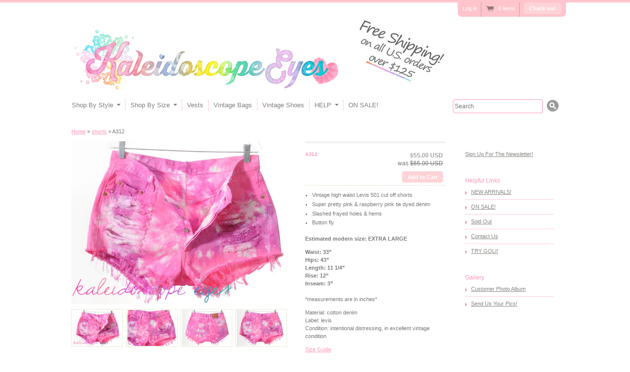

--- FILE ---
content_type: text/html; charset=utf-8
request_url: https://shopkaleidoscopeeyes.com/products/a312
body_size: 15477
content:
<!doctype html>
<!--[if lt IE 7 ]> <html lang="en" class="no-js ie6"> <![endif]-->
<!--[if IE 7 ]>    <html lang="en" class="no-js ie7"> <![endif]-->
<!--[if IE 8 ]>    <html lang="en" class="no-js ie8"> <![endif]-->
<!--[if (gt IE 9)|!(IE)]><!--> <html lang="en" class="no-js"> <!--<![endif]-->

<head>

<meta name="p:domain_verify" content="6d68d968bb9f59733ca5af2add9f1d11"/>

<link rel="image_src" href="//cdn.shopify.com/s/files/1/0154/6907/files/00109445.jpg?1197" /> 

<link rel="shortcut icon" href="//shopkaleidoscopeeyes.com/cdn/shop/t/1/assets/favicon_14.ico?v=1360043921">


<div id="fb-root"></div>
<script>(function(d, s, id) {
  var js, fjs = d.getElementsByTagName(s)[0];
  if (d.getElementById(id)) return;
  js = d.createElement(s); js.id = id;
  js.src = "//connect.facebook.net/en_US/all.js#xfbml=1";
  fjs.parentNode.insertBefore(js, fjs);
}(document, 'script', 'facebook-jssdk'));</script>


  <meta charset="UTF-8">
  <meta http-equiv="X-UA-Compatible" content="IE=edge,chrome=1">
  <link rel="canonical" href="https://shopkaleidoscopeeyes.com/products/a312" /> 

  
  
  <meta name="description" content="  Vintage high waist Levis501 cut off shorts  Super pretty pink &amp;amp; raspberry pink tie dyed denim  Slashed frayed holes &amp;amp; hems  Button flyEstimate..." />
  

   
  <meta property="og:site_name" content="Kaleidoscope Eyes" />
  
    <meta property="og:image" content="//shopkaleidoscopeeyes.com/cdn/shop/products/31999_copy_compact.jpg?v=1345688095" />
    

  
   <title>A312 | Kaleidoscope Eyes</title>
  

  <script>window.performance && window.performance.mark && window.performance.mark('shopify.content_for_header.start');</script><meta id="shopify-digital-wallet" name="shopify-digital-wallet" content="/1546907/digital_wallets/dialog">
<meta name="shopify-checkout-api-token" content="a3e539a7cc22b23121b22d233778bfc6">
<meta id="in-context-paypal-metadata" data-shop-id="1546907" data-venmo-supported="false" data-environment="production" data-locale="en_US" data-paypal-v4="true" data-currency="USD">
<link rel="alternate" type="application/json+oembed" href="https://shopkaleidoscopeeyes.com/products/a312.oembed">
<script async="async" src="/checkouts/internal/preloads.js?locale=en-US"></script>
<link rel="preconnect" href="https://shop.app" crossorigin="anonymous">
<script async="async" src="https://shop.app/checkouts/internal/preloads.js?locale=en-US&shop_id=1546907" crossorigin="anonymous"></script>
<script id="apple-pay-shop-capabilities" type="application/json">{"shopId":1546907,"countryCode":"US","currencyCode":"USD","merchantCapabilities":["supports3DS"],"merchantId":"gid:\/\/shopify\/Shop\/1546907","merchantName":"Kaleidoscope Eyes","requiredBillingContactFields":["postalAddress","email"],"requiredShippingContactFields":["postalAddress","email"],"shippingType":"shipping","supportedNetworks":["visa","masterCard","amex","discover","elo","jcb"],"total":{"type":"pending","label":"Kaleidoscope Eyes","amount":"1.00"},"shopifyPaymentsEnabled":true,"supportsSubscriptions":true}</script>
<script id="shopify-features" type="application/json">{"accessToken":"a3e539a7cc22b23121b22d233778bfc6","betas":["rich-media-storefront-analytics"],"domain":"shopkaleidoscopeeyes.com","predictiveSearch":true,"shopId":1546907,"locale":"en"}</script>
<script>var Shopify = Shopify || {};
Shopify.shop = "kaleidoscope-eyes.myshopify.com";
Shopify.locale = "en";
Shopify.currency = {"active":"USD","rate":"1.0"};
Shopify.country = "US";
Shopify.theme = {"name":"radiance","id":2974101,"schema_name":null,"schema_version":null,"theme_store_id":null,"role":"main"};
Shopify.theme.handle = "null";
Shopify.theme.style = {"id":null,"handle":null};
Shopify.cdnHost = "shopkaleidoscopeeyes.com/cdn";
Shopify.routes = Shopify.routes || {};
Shopify.routes.root = "/";</script>
<script type="module">!function(o){(o.Shopify=o.Shopify||{}).modules=!0}(window);</script>
<script>!function(o){function n(){var o=[];function n(){o.push(Array.prototype.slice.apply(arguments))}return n.q=o,n}var t=o.Shopify=o.Shopify||{};t.loadFeatures=n(),t.autoloadFeatures=n()}(window);</script>
<script>
  window.ShopifyPay = window.ShopifyPay || {};
  window.ShopifyPay.apiHost = "shop.app\/pay";
  window.ShopifyPay.redirectState = null;
</script>
<script id="shop-js-analytics" type="application/json">{"pageType":"product"}</script>
<script defer="defer" async type="module" src="//shopkaleidoscopeeyes.com/cdn/shopifycloud/shop-js/modules/v2/client.init-shop-cart-sync_C5BV16lS.en.esm.js"></script>
<script defer="defer" async type="module" src="//shopkaleidoscopeeyes.com/cdn/shopifycloud/shop-js/modules/v2/chunk.common_CygWptCX.esm.js"></script>
<script type="module">
  await import("//shopkaleidoscopeeyes.com/cdn/shopifycloud/shop-js/modules/v2/client.init-shop-cart-sync_C5BV16lS.en.esm.js");
await import("//shopkaleidoscopeeyes.com/cdn/shopifycloud/shop-js/modules/v2/chunk.common_CygWptCX.esm.js");

  window.Shopify.SignInWithShop?.initShopCartSync?.({"fedCMEnabled":true,"windoidEnabled":true});

</script>
<script>
  window.Shopify = window.Shopify || {};
  if (!window.Shopify.featureAssets) window.Shopify.featureAssets = {};
  window.Shopify.featureAssets['shop-js'] = {"shop-cart-sync":["modules/v2/client.shop-cart-sync_ZFArdW7E.en.esm.js","modules/v2/chunk.common_CygWptCX.esm.js"],"init-fed-cm":["modules/v2/client.init-fed-cm_CmiC4vf6.en.esm.js","modules/v2/chunk.common_CygWptCX.esm.js"],"shop-button":["modules/v2/client.shop-button_tlx5R9nI.en.esm.js","modules/v2/chunk.common_CygWptCX.esm.js"],"shop-cash-offers":["modules/v2/client.shop-cash-offers_DOA2yAJr.en.esm.js","modules/v2/chunk.common_CygWptCX.esm.js","modules/v2/chunk.modal_D71HUcav.esm.js"],"init-windoid":["modules/v2/client.init-windoid_sURxWdc1.en.esm.js","modules/v2/chunk.common_CygWptCX.esm.js"],"shop-toast-manager":["modules/v2/client.shop-toast-manager_ClPi3nE9.en.esm.js","modules/v2/chunk.common_CygWptCX.esm.js"],"init-shop-email-lookup-coordinator":["modules/v2/client.init-shop-email-lookup-coordinator_B8hsDcYM.en.esm.js","modules/v2/chunk.common_CygWptCX.esm.js"],"init-shop-cart-sync":["modules/v2/client.init-shop-cart-sync_C5BV16lS.en.esm.js","modules/v2/chunk.common_CygWptCX.esm.js"],"avatar":["modules/v2/client.avatar_BTnouDA3.en.esm.js"],"pay-button":["modules/v2/client.pay-button_FdsNuTd3.en.esm.js","modules/v2/chunk.common_CygWptCX.esm.js"],"init-customer-accounts":["modules/v2/client.init-customer-accounts_DxDtT_ad.en.esm.js","modules/v2/client.shop-login-button_C5VAVYt1.en.esm.js","modules/v2/chunk.common_CygWptCX.esm.js","modules/v2/chunk.modal_D71HUcav.esm.js"],"init-shop-for-new-customer-accounts":["modules/v2/client.init-shop-for-new-customer-accounts_ChsxoAhi.en.esm.js","modules/v2/client.shop-login-button_C5VAVYt1.en.esm.js","modules/v2/chunk.common_CygWptCX.esm.js","modules/v2/chunk.modal_D71HUcav.esm.js"],"shop-login-button":["modules/v2/client.shop-login-button_C5VAVYt1.en.esm.js","modules/v2/chunk.common_CygWptCX.esm.js","modules/v2/chunk.modal_D71HUcav.esm.js"],"init-customer-accounts-sign-up":["modules/v2/client.init-customer-accounts-sign-up_CPSyQ0Tj.en.esm.js","modules/v2/client.shop-login-button_C5VAVYt1.en.esm.js","modules/v2/chunk.common_CygWptCX.esm.js","modules/v2/chunk.modal_D71HUcav.esm.js"],"shop-follow-button":["modules/v2/client.shop-follow-button_Cva4Ekp9.en.esm.js","modules/v2/chunk.common_CygWptCX.esm.js","modules/v2/chunk.modal_D71HUcav.esm.js"],"checkout-modal":["modules/v2/client.checkout-modal_BPM8l0SH.en.esm.js","modules/v2/chunk.common_CygWptCX.esm.js","modules/v2/chunk.modal_D71HUcav.esm.js"],"lead-capture":["modules/v2/client.lead-capture_Bi8yE_yS.en.esm.js","modules/v2/chunk.common_CygWptCX.esm.js","modules/v2/chunk.modal_D71HUcav.esm.js"],"shop-login":["modules/v2/client.shop-login_D6lNrXab.en.esm.js","modules/v2/chunk.common_CygWptCX.esm.js","modules/v2/chunk.modal_D71HUcav.esm.js"],"payment-terms":["modules/v2/client.payment-terms_CZxnsJam.en.esm.js","modules/v2/chunk.common_CygWptCX.esm.js","modules/v2/chunk.modal_D71HUcav.esm.js"]};
</script>
<script id="__st">var __st={"a":1546907,"offset":-28800,"reqid":"b5dd09aa-382f-457f-a139-bb843fcdc8e4-1768729219","pageurl":"shopkaleidoscopeeyes.com\/products\/a312","u":"b2dcf58686f8","p":"product","rtyp":"product","rid":101056842};</script>
<script>window.ShopifyPaypalV4VisibilityTracking = true;</script>
<script id="captcha-bootstrap">!function(){'use strict';const t='contact',e='account',n='new_comment',o=[[t,t],['blogs',n],['comments',n],[t,'customer']],c=[[e,'customer_login'],[e,'guest_login'],[e,'recover_customer_password'],[e,'create_customer']],r=t=>t.map((([t,e])=>`form[action*='/${t}']:not([data-nocaptcha='true']) input[name='form_type'][value='${e}']`)).join(','),a=t=>()=>t?[...document.querySelectorAll(t)].map((t=>t.form)):[];function s(){const t=[...o],e=r(t);return a(e)}const i='password',u='form_key',d=['recaptcha-v3-token','g-recaptcha-response','h-captcha-response',i],f=()=>{try{return window.sessionStorage}catch{return}},m='__shopify_v',_=t=>t.elements[u];function p(t,e,n=!1){try{const o=window.sessionStorage,c=JSON.parse(o.getItem(e)),{data:r}=function(t){const{data:e,action:n}=t;return t[m]||n?{data:e,action:n}:{data:t,action:n}}(c);for(const[e,n]of Object.entries(r))t.elements[e]&&(t.elements[e].value=n);n&&o.removeItem(e)}catch(o){console.error('form repopulation failed',{error:o})}}const l='form_type',E='cptcha';function T(t){t.dataset[E]=!0}const w=window,h=w.document,L='Shopify',v='ce_forms',y='captcha';let A=!1;((t,e)=>{const n=(g='f06e6c50-85a8-45c8-87d0-21a2b65856fe',I='https://cdn.shopify.com/shopifycloud/storefront-forms-hcaptcha/ce_storefront_forms_captcha_hcaptcha.v1.5.2.iife.js',D={infoText:'Protected by hCaptcha',privacyText:'Privacy',termsText:'Terms'},(t,e,n)=>{const o=w[L][v],c=o.bindForm;if(c)return c(t,g,e,D).then(n);var r;o.q.push([[t,g,e,D],n]),r=I,A||(h.body.append(Object.assign(h.createElement('script'),{id:'captcha-provider',async:!0,src:r})),A=!0)});var g,I,D;w[L]=w[L]||{},w[L][v]=w[L][v]||{},w[L][v].q=[],w[L][y]=w[L][y]||{},w[L][y].protect=function(t,e){n(t,void 0,e),T(t)},Object.freeze(w[L][y]),function(t,e,n,w,h,L){const[v,y,A,g]=function(t,e,n){const i=e?o:[],u=t?c:[],d=[...i,...u],f=r(d),m=r(i),_=r(d.filter((([t,e])=>n.includes(e))));return[a(f),a(m),a(_),s()]}(w,h,L),I=t=>{const e=t.target;return e instanceof HTMLFormElement?e:e&&e.form},D=t=>v().includes(t);t.addEventListener('submit',(t=>{const e=I(t);if(!e)return;const n=D(e)&&!e.dataset.hcaptchaBound&&!e.dataset.recaptchaBound,o=_(e),c=g().includes(e)&&(!o||!o.value);(n||c)&&t.preventDefault(),c&&!n&&(function(t){try{if(!f())return;!function(t){const e=f();if(!e)return;const n=_(t);if(!n)return;const o=n.value;o&&e.removeItem(o)}(t);const e=Array.from(Array(32),(()=>Math.random().toString(36)[2])).join('');!function(t,e){_(t)||t.append(Object.assign(document.createElement('input'),{type:'hidden',name:u})),t.elements[u].value=e}(t,e),function(t,e){const n=f();if(!n)return;const o=[...t.querySelectorAll(`input[type='${i}']`)].map((({name:t})=>t)),c=[...d,...o],r={};for(const[a,s]of new FormData(t).entries())c.includes(a)||(r[a]=s);n.setItem(e,JSON.stringify({[m]:1,action:t.action,data:r}))}(t,e)}catch(e){console.error('failed to persist form',e)}}(e),e.submit())}));const S=(t,e)=>{t&&!t.dataset[E]&&(n(t,e.some((e=>e===t))),T(t))};for(const o of['focusin','change'])t.addEventListener(o,(t=>{const e=I(t);D(e)&&S(e,y())}));const B=e.get('form_key'),M=e.get(l),P=B&&M;t.addEventListener('DOMContentLoaded',(()=>{const t=y();if(P)for(const e of t)e.elements[l].value===M&&p(e,B);[...new Set([...A(),...v().filter((t=>'true'===t.dataset.shopifyCaptcha))])].forEach((e=>S(e,t)))}))}(h,new URLSearchParams(w.location.search),n,t,e,['guest_login'])})(!0,!0)}();</script>
<script integrity="sha256-4kQ18oKyAcykRKYeNunJcIwy7WH5gtpwJnB7kiuLZ1E=" data-source-attribution="shopify.loadfeatures" defer="defer" src="//shopkaleidoscopeeyes.com/cdn/shopifycloud/storefront/assets/storefront/load_feature-a0a9edcb.js" crossorigin="anonymous"></script>
<script crossorigin="anonymous" defer="defer" src="//shopkaleidoscopeeyes.com/cdn/shopifycloud/storefront/assets/shopify_pay/storefront-65b4c6d7.js?v=20250812"></script>
<script data-source-attribution="shopify.dynamic_checkout.dynamic.init">var Shopify=Shopify||{};Shopify.PaymentButton=Shopify.PaymentButton||{isStorefrontPortableWallets:!0,init:function(){window.Shopify.PaymentButton.init=function(){};var t=document.createElement("script");t.src="https://shopkaleidoscopeeyes.com/cdn/shopifycloud/portable-wallets/latest/portable-wallets.en.js",t.type="module",document.head.appendChild(t)}};
</script>
<script data-source-attribution="shopify.dynamic_checkout.buyer_consent">
  function portableWalletsHideBuyerConsent(e){var t=document.getElementById("shopify-buyer-consent"),n=document.getElementById("shopify-subscription-policy-button");t&&n&&(t.classList.add("hidden"),t.setAttribute("aria-hidden","true"),n.removeEventListener("click",e))}function portableWalletsShowBuyerConsent(e){var t=document.getElementById("shopify-buyer-consent"),n=document.getElementById("shopify-subscription-policy-button");t&&n&&(t.classList.remove("hidden"),t.removeAttribute("aria-hidden"),n.addEventListener("click",e))}window.Shopify?.PaymentButton&&(window.Shopify.PaymentButton.hideBuyerConsent=portableWalletsHideBuyerConsent,window.Shopify.PaymentButton.showBuyerConsent=portableWalletsShowBuyerConsent);
</script>
<script data-source-attribution="shopify.dynamic_checkout.cart.bootstrap">document.addEventListener("DOMContentLoaded",(function(){function t(){return document.querySelector("shopify-accelerated-checkout-cart, shopify-accelerated-checkout")}if(t())Shopify.PaymentButton.init();else{new MutationObserver((function(e,n){t()&&(Shopify.PaymentButton.init(),n.disconnect())})).observe(document.body,{childList:!0,subtree:!0})}}));
</script>
<link id="shopify-accelerated-checkout-styles" rel="stylesheet" media="screen" href="https://shopkaleidoscopeeyes.com/cdn/shopifycloud/portable-wallets/latest/accelerated-checkout-backwards-compat.css" crossorigin="anonymous">
<style id="shopify-accelerated-checkout-cart">
        #shopify-buyer-consent {
  margin-top: 1em;
  display: inline-block;
  width: 100%;
}

#shopify-buyer-consent.hidden {
  display: none;
}

#shopify-subscription-policy-button {
  background: none;
  border: none;
  padding: 0;
  text-decoration: underline;
  font-size: inherit;
  cursor: pointer;
}

#shopify-subscription-policy-button::before {
  box-shadow: none;
}

      </style>

<script>window.performance && window.performance.mark && window.performance.mark('shopify.content_for_header.end');</script>
  
  

  <link href="//shopkaleidoscopeeyes.com/cdn/shop/t/1/assets/style.css?v=62764542802462233221684235302" rel="stylesheet" type="text/css" media="all" />
  <script src="//shopkaleidoscopeeyes.com/cdn/shop/t/1/assets/modernizr.js?v=1334507190" type="text/javascript"></script>
  <script src="//shopkaleidoscopeeyes.com/cdn/shopifycloud/storefront/assets/themes_support/option_selection-b017cd28.js" type="text/javascript"></script>

  

  <script src="//ajax.googleapis.com/ajax/libs/jquery/1/jquery.min.js" type="text/javascript"></script>
 
 
 <script>
jQuery(document).ready(function($) {
    $(".size-all").after($(".size-XXXL")).after($(".size-XXL")).after($(".size-XL")).after($(".size-L")).after($(".size-M")).after($(".size-S")).after($(".size-XS")).after($(".size-XXS")).after($(".size-XXXS"));
});
</script>
 
 <!-- Begin MailChimp Signup Form -->
<link href="//cdn-images.mailchimp.com/embedcode/slim-081711.css" rel="stylesheet" type="text/css">
<style type="text/css">
    #mc_embed_signup{background:#f9f9f9; clear:right; font:11px Helvetica,Arial,sans-serif; }
    /* Add your own MailChimp form style overrides in your site stylesheet or in this style block.
       We recommend moving this block and the preceding CSS link to the HEAD of your HTML file. */
</style>
<link href="https://monorail-edge.shopifysvc.com" rel="dns-prefetch">
<script>(function(){if ("sendBeacon" in navigator && "performance" in window) {try {var session_token_from_headers = performance.getEntriesByType('navigation')[0].serverTiming.find(x => x.name == '_s').description;} catch {var session_token_from_headers = undefined;}var session_cookie_matches = document.cookie.match(/_shopify_s=([^;]*)/);var session_token_from_cookie = session_cookie_matches && session_cookie_matches.length === 2 ? session_cookie_matches[1] : "";var session_token = session_token_from_headers || session_token_from_cookie || "";function handle_abandonment_event(e) {var entries = performance.getEntries().filter(function(entry) {return /monorail-edge.shopifysvc.com/.test(entry.name);});if (!window.abandonment_tracked && entries.length === 0) {window.abandonment_tracked = true;var currentMs = Date.now();var navigation_start = performance.timing.navigationStart;var payload = {shop_id: 1546907,url: window.location.href,navigation_start,duration: currentMs - navigation_start,session_token,page_type: "product"};window.navigator.sendBeacon("https://monorail-edge.shopifysvc.com/v1/produce", JSON.stringify({schema_id: "online_store_buyer_site_abandonment/1.1",payload: payload,metadata: {event_created_at_ms: currentMs,event_sent_at_ms: currentMs}}));}}window.addEventListener('pagehide', handle_abandonment_event);}}());</script>
<script id="web-pixels-manager-setup">(function e(e,d,r,n,o){if(void 0===o&&(o={}),!Boolean(null===(a=null===(i=window.Shopify)||void 0===i?void 0:i.analytics)||void 0===a?void 0:a.replayQueue)){var i,a;window.Shopify=window.Shopify||{};var t=window.Shopify;t.analytics=t.analytics||{};var s=t.analytics;s.replayQueue=[],s.publish=function(e,d,r){return s.replayQueue.push([e,d,r]),!0};try{self.performance.mark("wpm:start")}catch(e){}var l=function(){var e={modern:/Edge?\/(1{2}[4-9]|1[2-9]\d|[2-9]\d{2}|\d{4,})\.\d+(\.\d+|)|Firefox\/(1{2}[4-9]|1[2-9]\d|[2-9]\d{2}|\d{4,})\.\d+(\.\d+|)|Chrom(ium|e)\/(9{2}|\d{3,})\.\d+(\.\d+|)|(Maci|X1{2}).+ Version\/(15\.\d+|(1[6-9]|[2-9]\d|\d{3,})\.\d+)([,.]\d+|)( \(\w+\)|)( Mobile\/\w+|) Safari\/|Chrome.+OPR\/(9{2}|\d{3,})\.\d+\.\d+|(CPU[ +]OS|iPhone[ +]OS|CPU[ +]iPhone|CPU IPhone OS|CPU iPad OS)[ +]+(15[._]\d+|(1[6-9]|[2-9]\d|\d{3,})[._]\d+)([._]\d+|)|Android:?[ /-](13[3-9]|1[4-9]\d|[2-9]\d{2}|\d{4,})(\.\d+|)(\.\d+|)|Android.+Firefox\/(13[5-9]|1[4-9]\d|[2-9]\d{2}|\d{4,})\.\d+(\.\d+|)|Android.+Chrom(ium|e)\/(13[3-9]|1[4-9]\d|[2-9]\d{2}|\d{4,})\.\d+(\.\d+|)|SamsungBrowser\/([2-9]\d|\d{3,})\.\d+/,legacy:/Edge?\/(1[6-9]|[2-9]\d|\d{3,})\.\d+(\.\d+|)|Firefox\/(5[4-9]|[6-9]\d|\d{3,})\.\d+(\.\d+|)|Chrom(ium|e)\/(5[1-9]|[6-9]\d|\d{3,})\.\d+(\.\d+|)([\d.]+$|.*Safari\/(?![\d.]+ Edge\/[\d.]+$))|(Maci|X1{2}).+ Version\/(10\.\d+|(1[1-9]|[2-9]\d|\d{3,})\.\d+)([,.]\d+|)( \(\w+\)|)( Mobile\/\w+|) Safari\/|Chrome.+OPR\/(3[89]|[4-9]\d|\d{3,})\.\d+\.\d+|(CPU[ +]OS|iPhone[ +]OS|CPU[ +]iPhone|CPU IPhone OS|CPU iPad OS)[ +]+(10[._]\d+|(1[1-9]|[2-9]\d|\d{3,})[._]\d+)([._]\d+|)|Android:?[ /-](13[3-9]|1[4-9]\d|[2-9]\d{2}|\d{4,})(\.\d+|)(\.\d+|)|Mobile Safari.+OPR\/([89]\d|\d{3,})\.\d+\.\d+|Android.+Firefox\/(13[5-9]|1[4-9]\d|[2-9]\d{2}|\d{4,})\.\d+(\.\d+|)|Android.+Chrom(ium|e)\/(13[3-9]|1[4-9]\d|[2-9]\d{2}|\d{4,})\.\d+(\.\d+|)|Android.+(UC? ?Browser|UCWEB|U3)[ /]?(15\.([5-9]|\d{2,})|(1[6-9]|[2-9]\d|\d{3,})\.\d+)\.\d+|SamsungBrowser\/(5\.\d+|([6-9]|\d{2,})\.\d+)|Android.+MQ{2}Browser\/(14(\.(9|\d{2,})|)|(1[5-9]|[2-9]\d|\d{3,})(\.\d+|))(\.\d+|)|K[Aa][Ii]OS\/(3\.\d+|([4-9]|\d{2,})\.\d+)(\.\d+|)/},d=e.modern,r=e.legacy,n=navigator.userAgent;return n.match(d)?"modern":n.match(r)?"legacy":"unknown"}(),u="modern"===l?"modern":"legacy",c=(null!=n?n:{modern:"",legacy:""})[u],f=function(e){return[e.baseUrl,"/wpm","/b",e.hashVersion,"modern"===e.buildTarget?"m":"l",".js"].join("")}({baseUrl:d,hashVersion:r,buildTarget:u}),m=function(e){var d=e.version,r=e.bundleTarget,n=e.surface,o=e.pageUrl,i=e.monorailEndpoint;return{emit:function(e){var a=e.status,t=e.errorMsg,s=(new Date).getTime(),l=JSON.stringify({metadata:{event_sent_at_ms:s},events:[{schema_id:"web_pixels_manager_load/3.1",payload:{version:d,bundle_target:r,page_url:o,status:a,surface:n,error_msg:t},metadata:{event_created_at_ms:s}}]});if(!i)return console&&console.warn&&console.warn("[Web Pixels Manager] No Monorail endpoint provided, skipping logging."),!1;try{return self.navigator.sendBeacon.bind(self.navigator)(i,l)}catch(e){}var u=new XMLHttpRequest;try{return u.open("POST",i,!0),u.setRequestHeader("Content-Type","text/plain"),u.send(l),!0}catch(e){return console&&console.warn&&console.warn("[Web Pixels Manager] Got an unhandled error while logging to Monorail."),!1}}}}({version:r,bundleTarget:l,surface:e.surface,pageUrl:self.location.href,monorailEndpoint:e.monorailEndpoint});try{o.browserTarget=l,function(e){var d=e.src,r=e.async,n=void 0===r||r,o=e.onload,i=e.onerror,a=e.sri,t=e.scriptDataAttributes,s=void 0===t?{}:t,l=document.createElement("script"),u=document.querySelector("head"),c=document.querySelector("body");if(l.async=n,l.src=d,a&&(l.integrity=a,l.crossOrigin="anonymous"),s)for(var f in s)if(Object.prototype.hasOwnProperty.call(s,f))try{l.dataset[f]=s[f]}catch(e){}if(o&&l.addEventListener("load",o),i&&l.addEventListener("error",i),u)u.appendChild(l);else{if(!c)throw new Error("Did not find a head or body element to append the script");c.appendChild(l)}}({src:f,async:!0,onload:function(){if(!function(){var e,d;return Boolean(null===(d=null===(e=window.Shopify)||void 0===e?void 0:e.analytics)||void 0===d?void 0:d.initialized)}()){var d=window.webPixelsManager.init(e)||void 0;if(d){var r=window.Shopify.analytics;r.replayQueue.forEach((function(e){var r=e[0],n=e[1],o=e[2];d.publishCustomEvent(r,n,o)})),r.replayQueue=[],r.publish=d.publishCustomEvent,r.visitor=d.visitor,r.initialized=!0}}},onerror:function(){return m.emit({status:"failed",errorMsg:"".concat(f," has failed to load")})},sri:function(e){var d=/^sha384-[A-Za-z0-9+/=]+$/;return"string"==typeof e&&d.test(e)}(c)?c:"",scriptDataAttributes:o}),m.emit({status:"loading"})}catch(e){m.emit({status:"failed",errorMsg:(null==e?void 0:e.message)||"Unknown error"})}}})({shopId: 1546907,storefrontBaseUrl: "https://shopkaleidoscopeeyes.com",extensionsBaseUrl: "https://extensions.shopifycdn.com/cdn/shopifycloud/web-pixels-manager",monorailEndpoint: "https://monorail-edge.shopifysvc.com/unstable/produce_batch",surface: "storefront-renderer",enabledBetaFlags: ["2dca8a86"],webPixelsConfigList: [{"id":"356352105","configuration":"{\"config\":\"{\\\"pixel_id\\\":\\\"G-Q3K5GYC38D\\\",\\\"gtag_events\\\":[{\\\"type\\\":\\\"purchase\\\",\\\"action_label\\\":\\\"G-Q3K5GYC38D\\\"},{\\\"type\\\":\\\"page_view\\\",\\\"action_label\\\":\\\"G-Q3K5GYC38D\\\"},{\\\"type\\\":\\\"view_item\\\",\\\"action_label\\\":\\\"G-Q3K5GYC38D\\\"},{\\\"type\\\":\\\"search\\\",\\\"action_label\\\":\\\"G-Q3K5GYC38D\\\"},{\\\"type\\\":\\\"add_to_cart\\\",\\\"action_label\\\":\\\"G-Q3K5GYC38D\\\"},{\\\"type\\\":\\\"begin_checkout\\\",\\\"action_label\\\":\\\"G-Q3K5GYC38D\\\"},{\\\"type\\\":\\\"add_payment_info\\\",\\\"action_label\\\":\\\"G-Q3K5GYC38D\\\"}],\\\"enable_monitoring_mode\\\":false}\"}","eventPayloadVersion":"v1","runtimeContext":"OPEN","scriptVersion":"b2a88bafab3e21179ed38636efcd8a93","type":"APP","apiClientId":1780363,"privacyPurposes":[],"dataSharingAdjustments":{"protectedCustomerApprovalScopes":["read_customer_address","read_customer_email","read_customer_name","read_customer_personal_data","read_customer_phone"]}},{"id":"shopify-app-pixel","configuration":"{}","eventPayloadVersion":"v1","runtimeContext":"STRICT","scriptVersion":"0450","apiClientId":"shopify-pixel","type":"APP","privacyPurposes":["ANALYTICS","MARKETING"]},{"id":"shopify-custom-pixel","eventPayloadVersion":"v1","runtimeContext":"LAX","scriptVersion":"0450","apiClientId":"shopify-pixel","type":"CUSTOM","privacyPurposes":["ANALYTICS","MARKETING"]}],isMerchantRequest: false,initData: {"shop":{"name":"Kaleidoscope Eyes","paymentSettings":{"currencyCode":"USD"},"myshopifyDomain":"kaleidoscope-eyes.myshopify.com","countryCode":"US","storefrontUrl":"https:\/\/shopkaleidoscopeeyes.com"},"customer":null,"cart":null,"checkout":null,"productVariants":[{"price":{"amount":55.0,"currencyCode":"USD"},"product":{"title":"A312","vendor":"kaleidoscope eyes","id":"101056842","untranslatedTitle":"A312","url":"\/products\/a312","type":"shorts"},"id":"234741594","image":{"src":"\/\/shopkaleidoscopeeyes.com\/cdn\/shop\/products\/31999_copy.jpg?v=1345688095"},"sku":"","title":"Default Title","untranslatedTitle":"Default Title"}],"purchasingCompany":null},},"https://shopkaleidoscopeeyes.com/cdn","fcfee988w5aeb613cpc8e4bc33m6693e112",{"modern":"","legacy":""},{"shopId":"1546907","storefrontBaseUrl":"https:\/\/shopkaleidoscopeeyes.com","extensionBaseUrl":"https:\/\/extensions.shopifycdn.com\/cdn\/shopifycloud\/web-pixels-manager","surface":"storefront-renderer","enabledBetaFlags":"[\"2dca8a86\"]","isMerchantRequest":"false","hashVersion":"fcfee988w5aeb613cpc8e4bc33m6693e112","publish":"custom","events":"[[\"page_viewed\",{}],[\"product_viewed\",{\"productVariant\":{\"price\":{\"amount\":55.0,\"currencyCode\":\"USD\"},\"product\":{\"title\":\"A312\",\"vendor\":\"kaleidoscope eyes\",\"id\":\"101056842\",\"untranslatedTitle\":\"A312\",\"url\":\"\/products\/a312\",\"type\":\"shorts\"},\"id\":\"234741594\",\"image\":{\"src\":\"\/\/shopkaleidoscopeeyes.com\/cdn\/shop\/products\/31999_copy.jpg?v=1345688095\"},\"sku\":\"\",\"title\":\"Default Title\",\"untranslatedTitle\":\"Default Title\"}}]]"});</script><script>
  window.ShopifyAnalytics = window.ShopifyAnalytics || {};
  window.ShopifyAnalytics.meta = window.ShopifyAnalytics.meta || {};
  window.ShopifyAnalytics.meta.currency = 'USD';
  var meta = {"product":{"id":101056842,"gid":"gid:\/\/shopify\/Product\/101056842","vendor":"kaleidoscope eyes","type":"shorts","handle":"a312","variants":[{"id":234741594,"price":5500,"name":"A312","public_title":null,"sku":""}],"remote":false},"page":{"pageType":"product","resourceType":"product","resourceId":101056842,"requestId":"b5dd09aa-382f-457f-a139-bb843fcdc8e4-1768729219"}};
  for (var attr in meta) {
    window.ShopifyAnalytics.meta[attr] = meta[attr];
  }
</script>
<script class="analytics">
  (function () {
    var customDocumentWrite = function(content) {
      var jquery = null;

      if (window.jQuery) {
        jquery = window.jQuery;
      } else if (window.Checkout && window.Checkout.$) {
        jquery = window.Checkout.$;
      }

      if (jquery) {
        jquery('body').append(content);
      }
    };

    var hasLoggedConversion = function(token) {
      if (token) {
        return document.cookie.indexOf('loggedConversion=' + token) !== -1;
      }
      return false;
    }

    var setCookieIfConversion = function(token) {
      if (token) {
        var twoMonthsFromNow = new Date(Date.now());
        twoMonthsFromNow.setMonth(twoMonthsFromNow.getMonth() + 2);

        document.cookie = 'loggedConversion=' + token + '; expires=' + twoMonthsFromNow;
      }
    }

    var trekkie = window.ShopifyAnalytics.lib = window.trekkie = window.trekkie || [];
    if (trekkie.integrations) {
      return;
    }
    trekkie.methods = [
      'identify',
      'page',
      'ready',
      'track',
      'trackForm',
      'trackLink'
    ];
    trekkie.factory = function(method) {
      return function() {
        var args = Array.prototype.slice.call(arguments);
        args.unshift(method);
        trekkie.push(args);
        return trekkie;
      };
    };
    for (var i = 0; i < trekkie.methods.length; i++) {
      var key = trekkie.methods[i];
      trekkie[key] = trekkie.factory(key);
    }
    trekkie.load = function(config) {
      trekkie.config = config || {};
      trekkie.config.initialDocumentCookie = document.cookie;
      var first = document.getElementsByTagName('script')[0];
      var script = document.createElement('script');
      script.type = 'text/javascript';
      script.onerror = function(e) {
        var scriptFallback = document.createElement('script');
        scriptFallback.type = 'text/javascript';
        scriptFallback.onerror = function(error) {
                var Monorail = {
      produce: function produce(monorailDomain, schemaId, payload) {
        var currentMs = new Date().getTime();
        var event = {
          schema_id: schemaId,
          payload: payload,
          metadata: {
            event_created_at_ms: currentMs,
            event_sent_at_ms: currentMs
          }
        };
        return Monorail.sendRequest("https://" + monorailDomain + "/v1/produce", JSON.stringify(event));
      },
      sendRequest: function sendRequest(endpointUrl, payload) {
        // Try the sendBeacon API
        if (window && window.navigator && typeof window.navigator.sendBeacon === 'function' && typeof window.Blob === 'function' && !Monorail.isIos12()) {
          var blobData = new window.Blob([payload], {
            type: 'text/plain'
          });

          if (window.navigator.sendBeacon(endpointUrl, blobData)) {
            return true;
          } // sendBeacon was not successful

        } // XHR beacon

        var xhr = new XMLHttpRequest();

        try {
          xhr.open('POST', endpointUrl);
          xhr.setRequestHeader('Content-Type', 'text/plain');
          xhr.send(payload);
        } catch (e) {
          console.log(e);
        }

        return false;
      },
      isIos12: function isIos12() {
        return window.navigator.userAgent.lastIndexOf('iPhone; CPU iPhone OS 12_') !== -1 || window.navigator.userAgent.lastIndexOf('iPad; CPU OS 12_') !== -1;
      }
    };
    Monorail.produce('monorail-edge.shopifysvc.com',
      'trekkie_storefront_load_errors/1.1',
      {shop_id: 1546907,
      theme_id: 2974101,
      app_name: "storefront",
      context_url: window.location.href,
      source_url: "//shopkaleidoscopeeyes.com/cdn/s/trekkie.storefront.cd680fe47e6c39ca5d5df5f0a32d569bc48c0f27.min.js"});

        };
        scriptFallback.async = true;
        scriptFallback.src = '//shopkaleidoscopeeyes.com/cdn/s/trekkie.storefront.cd680fe47e6c39ca5d5df5f0a32d569bc48c0f27.min.js';
        first.parentNode.insertBefore(scriptFallback, first);
      };
      script.async = true;
      script.src = '//shopkaleidoscopeeyes.com/cdn/s/trekkie.storefront.cd680fe47e6c39ca5d5df5f0a32d569bc48c0f27.min.js';
      first.parentNode.insertBefore(script, first);
    };
    trekkie.load(
      {"Trekkie":{"appName":"storefront","development":false,"defaultAttributes":{"shopId":1546907,"isMerchantRequest":null,"themeId":2974101,"themeCityHash":"3207907634591416207","contentLanguage":"en","currency":"USD","eventMetadataId":"0a4f78bc-c0d3-4c38-ba66-1cd6b9bfb617"},"isServerSideCookieWritingEnabled":true,"monorailRegion":"shop_domain","enabledBetaFlags":["65f19447"]},"Session Attribution":{},"S2S":{"facebookCapiEnabled":false,"source":"trekkie-storefront-renderer","apiClientId":580111}}
    );

    var loaded = false;
    trekkie.ready(function() {
      if (loaded) return;
      loaded = true;

      window.ShopifyAnalytics.lib = window.trekkie;

      var originalDocumentWrite = document.write;
      document.write = customDocumentWrite;
      try { window.ShopifyAnalytics.merchantGoogleAnalytics.call(this); } catch(error) {};
      document.write = originalDocumentWrite;

      window.ShopifyAnalytics.lib.page(null,{"pageType":"product","resourceType":"product","resourceId":101056842,"requestId":"b5dd09aa-382f-457f-a139-bb843fcdc8e4-1768729219","shopifyEmitted":true});

      var match = window.location.pathname.match(/checkouts\/(.+)\/(thank_you|post_purchase)/)
      var token = match? match[1]: undefined;
      if (!hasLoggedConversion(token)) {
        setCookieIfConversion(token);
        window.ShopifyAnalytics.lib.track("Viewed Product",{"currency":"USD","variantId":234741594,"productId":101056842,"productGid":"gid:\/\/shopify\/Product\/101056842","name":"A312","price":"55.00","sku":"","brand":"kaleidoscope eyes","variant":null,"category":"shorts","nonInteraction":true,"remote":false},undefined,undefined,{"shopifyEmitted":true});
      window.ShopifyAnalytics.lib.track("monorail:\/\/trekkie_storefront_viewed_product\/1.1",{"currency":"USD","variantId":234741594,"productId":101056842,"productGid":"gid:\/\/shopify\/Product\/101056842","name":"A312","price":"55.00","sku":"","brand":"kaleidoscope eyes","variant":null,"category":"shorts","nonInteraction":true,"remote":false,"referer":"https:\/\/shopkaleidoscopeeyes.com\/products\/a312"});
      }
    });


        var eventsListenerScript = document.createElement('script');
        eventsListenerScript.async = true;
        eventsListenerScript.src = "//shopkaleidoscopeeyes.com/cdn/shopifycloud/storefront/assets/shop_events_listener-3da45d37.js";
        document.getElementsByTagName('head')[0].appendChild(eventsListenerScript);

})();</script>
  <script>
  if (!window.ga || (window.ga && typeof window.ga !== 'function')) {
    window.ga = function ga() {
      (window.ga.q = window.ga.q || []).push(arguments);
      if (window.Shopify && window.Shopify.analytics && typeof window.Shopify.analytics.publish === 'function') {
        window.Shopify.analytics.publish("ga_stub_called", {}, {sendTo: "google_osp_migration"});
      }
      console.error("Shopify's Google Analytics stub called with:", Array.from(arguments), "\nSee https://help.shopify.com/manual/promoting-marketing/pixels/pixel-migration#google for more information.");
    };
    if (window.Shopify && window.Shopify.analytics && typeof window.Shopify.analytics.publish === 'function') {
      window.Shopify.analytics.publish("ga_stub_initialized", {}, {sendTo: "google_osp_migration"});
    }
  }
</script>
<script
  defer
  src="https://shopkaleidoscopeeyes.com/cdn/shopifycloud/perf-kit/shopify-perf-kit-3.0.4.min.js"
  data-application="storefront-renderer"
  data-shop-id="1546907"
  data-render-region="gcp-us-central1"
  data-page-type="product"
  data-theme-instance-id="2974101"
  data-theme-name=""
  data-theme-version=""
  data-monorail-region="shop_domain"
  data-resource-timing-sampling-rate="10"
  data-shs="true"
  data-shs-beacon="true"
  data-shs-export-with-fetch="true"
  data-shs-logs-sample-rate="1"
  data-shs-beacon-endpoint="https://shopkaleidoscopeeyes.com/api/collect"
></script>
</head>


<body class="templateProduct">
   


    
     <div class="wrapper">
  
  
    
    <!-- Header -->
    

    <header id="top" class="clearfix">

      <h1 id="site-title">
        <a href="/" title="Home">
           
            <img src="//shopkaleidoscopeeyes.com/cdn/shop/t/1/assets/logo.png?v=136674419966903327481438983921" alt="Kaleidoscope Eyes" /> 
          
        </a> <img src="//cdn.shopify.com/s/files/1/0154/6907/files/free_ship_us_plrbnos.jpg?6947">
   
      </h1>
     
    
      <nav id="top-menu" class="clearfix">
        <ul>
          
          <li class="first">
            
            
            <div class="has-dropdown">
              <a href="/collections/allitems" class="clearfix">
                <span class="nav-label">Shop By Style</span> 
                <span class="nav-arrow"></span>
              </a>
              <ul>
                
                <li><a href="/collections/allitems">View All</a></li>
                
                <li><a href="/collections/studded">Studded</a></li>
                
                <li><a href="/collections/dyed">Dyed</a></li>
                
                <li><a href="/collections/high-waist">High Waist</a></li>
                
                <li><a href="/collections/mid-low-rise">Mid &amp; Low Rise</a></li>
                
                <li><a href="/collections/basic-denim">Basic denim. Undyed &amp; Unstudded.</a></li>
                
                <li><a href="/products/custom-order">CUSTOM ORDERS</a></li>
                
              </ul>
            </div>
            
          </li>
          
          <li class="">
            
            
            <div class="has-dropdown">
              <a href="/collections/allitems" class="clearfix">
                <span class="nav-label">Shop By Size</span> 
                <span class="nav-arrow"></span>
              </a>
              <ul>
                
                <li><a href="/collections/xxs">Extra Extra Small</a></li>
                
                <li><a href="/collections/xs">Extra Small</a></li>
                
                <li><a href="/collections/s">Small</a></li>
                
                <li><a href="/collections/m">Medium</a></li>
                
                <li><a href="/collections/l">Large</a></li>
                
                <li><a href="/collections/xl">Extra Large</a></li>
                
                <li><a href="/collections/xxl">Extra Extra Large</a></li>
                
                <li><a href="/collections/xxxl">XXXL</a></li>
                
                <li><a href="/pages/size-guide">SIZE GUIDE</a></li>
                
              </ul>
            </div>
            
          </li>
          
          <li class="">
            
            
              <a href="/collections/vests-jackets">Vests</a>
            
          </li>
          
          <li class="">
            
            
              <a href="/collections/bags-purses">Vintage Bags</a>
            
          </li>
          
          <li class="">
            
            
              <a href="/collections/footwear">Vintage Shoes</a>
            
          </li>
          
          <li class="">
            
            
            <div class="has-dropdown">
              <a href="/pages/faqs" class="clearfix">
                <span class="nav-label">HELP</span> 
                <span class="nav-arrow"></span>
              </a>
              <ul>
                
                <li><a href="/pages/faqs">Frequently Asked Questions</a></li>
                
                <li><a href="/pages/shipping-payment">Shipping &amp; Payment</a></li>
                
                <li><a href="/pages/size-guide">Size Guide</a></li>
                
                <li><a href="/pages/washing-instructions">Washing Instructions</a></li>
                
                <li><a href="/pages/contact">Contact Us</a></li>
                
              </ul>
            </div>
            
          </li>
          
          <li class="last">
            
            
              <a href="/collections/sale">ON SALE!</a>
            
          </li>
          
        </ul>

        
        <form id="header-search" action="/search" method="get">
          <label for="top-search-input" class="visuallyhidden">Search</label>
          <input type="text" id="top-search-input" name="q" class="search-input" value="" accesskey="4"  autocomplete="off" placeholder="Search" />
          <input type="submit" id="top-search-submit" class="search-submit ir" value="Search" />
        </form>
        
      </nav>
            
      <div id="umbrella">
        <ul>          
          
          <li class="customer-account-links">
            
              <p><a href="/account/login" id="customer_login_link">Log in</a></p>
            
          </li>
               
          
                         

          <li class="cart-link">
            <a href="/cart" class="num-items-in-cart">
              <span class="icon">
               0 items
              </span>
            </a>             
          </li>

          <li class="checkout-link">
            <a href="/cart" class="btn">Check out</a>
          </li>

        </ul>
      </div><!-- /#umbrella -->
    </header>
    
    <!-- Content -->
    <div class="content-wrapper clearfix">    

      
        

 <div id='le_div_top'></div>
         <!-- Top Widget Starts --> <div id='le_div_top'></div> <!-- Top Widget Ends -->
         
     
     <div id='breadcrumb'>
   <a href='/' class='homepage-link' title='Return to the frontpage'>Home</a>
   
     
       <span class='seperator'>»</span> 
       <a href="/collections/types?q=shorts" title="shorts">shorts</a>
     
   
   <span class='seperator'>»</span>
   <span class='page-title'>A312</span>
 </div>
     
 
 <br>
 
 
 
 
 <div id='col-main'>
 
   <div id='product' class='clearfix content'>
 
     <div id='product-information'>
 
       <p id='add-to-cart-msg'></p>
 
       <div id='product-header' class='diagonal-divider clearfix'>
 
         <div id='product-header-title'>
           <h1 id='product-title'>A312</h1>
           
         </div>
 
 
 
 
         
           <form action='/cart/add' method='post' class='variants' id='product-actions'>
             <div class='options clearfix'>  
 
               <div class='variants-wrapper clearfix visuallyhidden'> 
                 <select id='product-select' name='id'>
                   
                   <option value='234741594'>Default Title - <span class='money'>$55.00</span></option>
                   
                 
                  
                   
                 </select>
               </div>            
                 
         
 
               <div id='purchase'>
                 <p class='price'></p>                                 
                 <input class='btn' type='submit' name='add' id='add-to-cart' value='Add to Cart' />
               </div>
 
             </div><!-- /.options -->
           </form>
 
         
       </div><!-- /#product-header -->
 
       
       <div class='description'>
         <ul>
  <li>Vintage high waist Levis
501 cut off shorts</li>
  <li>Super pretty pink &amp; raspberry pink tie dyed denim</li>
  <li>Slashed frayed holes &amp; hems</li>
  <li>Button fly</li>
</ul>

<p><b><span>Estimated modern size:&nbsp;EXTRA LARGE</span></b></p>

<p><b><span>Waist:&nbsp;33”<br />
Hips:&nbsp;43”<br />
Length:&nbsp;11 1/4”<br />
Rise:&nbsp;12”<br />
Inseam:&nbsp;3”<br />
<br />
</span></b><span>*measurements are in
inches*<b></b></span></p>

<p><span>Material:&nbsp;cotton
denim<br />
Label:&nbsp;levis<br />
Condition:&nbsp;intentional distressing, in excellent vintage condition</span></p>

<p><a href="http://kaleidoscope-eyes.myshopify.com/pages/size-guide" target="_blank"><span>Size Guide</span></a></p>
&nbsp;

        
  
        
          

<ul id="sharing">

  <li>
    <a href="https://twitter.com/share" class="twitter-share-button" data-count="horizontal">Tweet</a>
  </li>
  

 
  <li>
    <div id="fb-root"></div>
    <div class="fb-like" data-send="false" data-layout="button_count" data-width="" data-show-faces="false"></div>          
  </li>
  

  
 

    

</ul>

<!-- fb like button -->
<div id="fb-root"></div>
<script defer>(function(d, s, id) {
  var js, fjs = d.getElementsByTagName(s)[0];
  if (d.getElementById(id)) {return;}
  js = d.createElement(s); js.id = id;
  js.src = "//connect.facebook.net/en_US/all.js#xfbml=1";
  fjs.parentNode.insertBefore(js, fjs);
}(document, 'script', 'facebook-jssdk'));</script>

<!-- +1 button -->
<script defer type="text/javascript">
  (function() {
    var po = document.createElement('script'); po.type = 'text/javascript'; po.async = true;
    po.src = 'https://apis.google.com/js/plusone.js';
    var s = document.getElementsByTagName('script')[0]; s.parentNode.insertBefore(po, s);
  })();
</script>

<!-- tweet btn -->
<script defer type="text/javascript" src="//platform.twitter.com/widgets.js"></script>

 
         
          <div class='share-buttons share-buttons-pinterest' data-style='none'></div>
 <div class='share-buttons share-buttons-tumblr' data-style='2'></div>
 
 
 </div>
 
 
     </div><!-- /#product-information -->
      <div id='product-gallery' class='zoom-in'>
 
       <div id='active-wrapper'>
              
           <img style='max-width:454px' src='//shopkaleidoscopeeyes.com/cdn/shop/products/31999_copy_1024x1024.jpg?v=1345688095' alt='A312' id='large-thumb' />
         
       </div>
 
  
 
       <ul id='thumbs' >
         
         
         <li>
           <a class='gallery' href='//shopkaleidoscopeeyes.com/cdn/shop/products/31999_copy_1024x1024.jpg?v=1345688095' title='A312'>
             <img src='//shopkaleidoscopeeyes.com/cdn/shop/products/31999_copy_small.jpg?v=1345688095' alt='A312' />
           </a>
         </li>
         
         
         
         <li>
           <a class='gallery' href='//shopkaleidoscopeeyes.com/cdn/shop/products/31976_1024x1024.jpg?v=1345688093' title='A312'>
             <img src='//shopkaleidoscopeeyes.com/cdn/shop/products/31976_small.jpg?v=1345688093' alt='A312' />
           </a>
         </li>
         
         
         
         <li>
           <a class='gallery' href='//shopkaleidoscopeeyes.com/cdn/shop/products/31990_1024x1024.jpg?v=1345688094' title='A312'>
             <img src='//shopkaleidoscopeeyes.com/cdn/shop/products/31990_small.jpg?v=1345688094' alt='A312' />
           </a>
         </li>
         
         
         
         <li>
           <a class='gallery' href='//shopkaleidoscopeeyes.com/cdn/shop/products/31970_1024x1024.jpg?v=1345688093' title='A312'>
             <img src='//shopkaleidoscopeeyes.com/cdn/shop/products/31970_small.jpg?v=1345688093' alt='A312' />
           </a>
         </li>
         
         
 
    
       </ul>
     </div><!-- /#product-gallery -->
 
 
   
 
 
   </div><!-- /#product -->
 
           
   
         
             
              </section>
       
  
 </div><!-- /#col-main -->
 
             <!-- First Bottom Widget Starts --> <div id='le_div_bottom1'></div> <!-- First Bottom Widget Ends -->
            <!-- Second Botton Widget Starts --> <div id='le_div_bottom2'></div> <!-- Second Bottom Widget Ends -->




 </script>
      

      
        <div id="col-widgets">

  
  <!-- Widget: display some text -->

 
 <section class="widget widget-text">
    <div class="widget-header">
      <h3></h3>
    </div>
    <div class="widget-content">
      <a href="http://eepurl.com/k42s5"  STYLE="TEXT-DECORATION: NONE  target="_blank"> Sign Up For The Newsletter!</a>
    </div>
  </section> 
 

  

  
 
  
   <!-- Link List Widget #1 -->



<div class="widget widget-linklist">
  <div class="widget-header">
    <h3>Helpful Links</h3>
  </div>
  <div class="widget-content">
    <ul>
    
      <li>
        <span class="arrow"></span>
        <a href="/collections/new-arrivals" title="NEW ARRIVALS!">NEW ARRIVALS!</a>
      </li>
    
      <li>
        <span class="arrow"></span>
        <a href="/collections/sale" title="ON SALE!">ON SALE!</a>
      </li>
    
      <li>
        <span class="arrow"></span>
        <a href="/collections/sold" title="Sold Out">Sold Out</a>
      </li>
    
      <li>
        <span class="arrow"></span>
        <a href="/pages/contact" title="Contact Us">Contact Us</a>
      </li>
    
      <li>
        <span class="arrow"></span>
        <a href="/pages/try-goli" title="TRY GOLI!">TRY GOLI!</a>
      </li>
    
    </ul>
  </div>    
</div><!-- /.widget -->
 

 
  
   
 

<div class="widget widget-linklist">
  <div class="widget-header">
    <h3> Gallery</h3>
  </div>
  <div class="widget-content">
    <ul>
    
      <li>
        <span class="arrow"></span>
        <a href="/pages/customer-photo-gallery" title="Customer Photo Album">Customer Photo Album</a>
      </li>
    
      <li>
        <span class="arrow"></span>
        <a href="/pages/send-us-your-pics" title="Send Us Your Pics!">Send Us Your Pics!</a>
      </li>
    
    </ul>
  </div>    
</div><!-- /.widget -->
 
  
  
  

</div><!-- /#col-widgets -->
      



    </div><!-- /.content -->
  
    
    <!-- Footer -->
    <footer id="bottom">

      <div id="footer-left">
        <ul id="footer-nav" class="clearfix">
        
          <li><a href="/pages/faqs">Frequently Asked Questions</a></li>
        
          <li><a href="/pages/shipping-payment">Shipping &amp; Payment</a></li>
        
          <li><a href="/pages/size-guide">Size Guide</a></li>
        
          <li><a href="/pages/washing-instructions">Washing Instructions</a></li>
        
          <li><a href="/pages/contact">Contact Us</a></li>
        
        </ul>
        <p>&copy; 2026 <a href="/">Kaleidoscope Eyes</a>. All Rights Reserved.<br /><br></p>
      </div>



<div id="footer-right">
 
 

      
 <div id="footer-right">
      
   <div class="fb-like-box" data-href="http://facebook.com/kaleidoscopeeyesvintage" data-width="215" data-show-faces="false" data-stream="false" data-header="true">
   </div>
<BR>
     <ul id="sm-icons" class="clearfix">
          
          
          <li id="sm-twitter"><a href="https://twitter.com/kaleidoscopevtg" class="ir">Twitter</a></li>
          <li id="sm-facebook"><a href="http://facebook.com/kaleidoscopeeyesvintage" class="ir">Facebook</a></li>
        </ul>   <a href="http://pinterest.com/kaleidoscopevtg/"><img src="//passets-cdn.pinterest.com/images/about/buttons/big-p-button.png" width="40" height="40" alt="Follow Me on Pinterest" / align=right></a></div>
     

      
</div>
  
  <div id="footer-left">
<label for="currencies">Pick a currency </label>
<select id="currencies" name="currencies">

  
  
  
  
  <option value="USD" selected="selected">United States Dollars (USD)</option>
  

  
  
  
  
  <option value="EUR">Euro (EUR)</option>
  

  
  
  
  
  <option value="GBP">United Kingdom Pounds (GBP)</option>
  

  
  
  
  
  <option value="CAD">Canadian Dollars (CAD)</option>
  

  
  
  
  

  
  
  
  
  <option value="AUD">Australian Dollars (AUD)</option>
  

  
  
  
  

  
  
  
  

  
  
  
  
  <option value="BRL">Brazilian Real (BRL)</option>
  

  
  
  
  

  
  
  
  

  
  
  
  
  <option value="CNY">Chinese Yuan Renminbi (CNY)</option>
  

  
  
  
  

  
  
  
  

  
  
  
  

  
  
  
  

  
  
  
  
  <option value="DKK">Danish Kroner (DKK)</option>
  

  
  
  
  

  
  
  
  

  
  
  
  

  
  
  
  

  
  
  
  
  <option value="HKD">Hong Kong Dollars (HKD)</option>
  

  
  
  
  

  
  
  
  

  
  
  
  

  
  
  
  
  <option value="IDR">Indonesian Rupiah (IDR)</option>
  

  
  
  
  

  
  
  
  

  
  
  
  
  <option value="JPY">Japanese Yen (JPY)</option>
  

  
  
  
  

  
  
  
  

  
  
  
  

  
  
  
  

  
  
  
  

  
  
  
  

  
  
  
  
  <option value="MXN">Mexican Pesos (MXN)</option>
  

  
  
  
  
  <option value="MYR">Malaysian Ringgits (MYR)</option>
  

  
  
  
  
  <option value="NZD">New Zealand Dollars (NZD)</option>
  

  
  
  
  

  
  
  
  
  <option value="NOK">Norwegian Kroner (NOK)</option>
  

  
  
  
  

  
  
  
  

  
  
  
  
  <option value="PHP">Philippine Peso (PHP)</option>
  

  
  
  
  

  
  
  
  

  
  
  
  

  
  
  
  

  
  
  
  

  
  
  
  
  <option value="SGD">Singapore Dollars (SGD)</option>
  

  
  
  
  

  
  
  
  
  <option value="ZAR">South African Rand (ZAR)</option>
  

  
  
  
  
  <option value="KRW">South Korean Won (KRW)</option>
  

  
  
  
  

  
  
  
  
  <option value="SEK">Swedish Kronor (SEK)</option>
  

  
  
  
  

  
  
  
  
  <option value="TWD">Taiwan Dollars (TWD)</option>
  

  
  
  
  

  
  
  
  

  
  
  
  

  
  
  
  

  
  
  
  

  
  
  
  

  
  
  
  

  
  
  
  

</select>
 <p><BR><BR></div> 


 

    
  


       
      
    
       
       
       
       
       
       
       <div id="footer-payment-methods">
        <p>Payment methods we accept</p>
               <img src="//shopkaleidoscopeeyes.com/cdn/shop/t/1/assets/cc-amex.png?v=1334507181" alt="" /> 
           <img src="//shopkaleidoscopeeyes.com/cdn/shop/t/1/assets/cc-discover.png?v=1334507181" alt="" /> 
               <img src="//shopkaleidoscopeeyes.com/cdn/shop/t/1/assets/cc-visa.png?v=1334507182" alt="" />      
         <img src="//shopkaleidoscopeeyes.com/cdn/shop/t/1/assets/cc-mastercard.png?v=1334507182" alt="" />      
        
         
             <img src="//shopkaleidoscopeeyes.com/cdn/shop/t/1/assets/cc-paypal.png?v=1334507182" alt="" /> 
             
    
    
 
        


        
    </div>
           


 <P><br><BR><BR>  
<div id="mc_embed_signup">
<form action="//shopkaleidoscopeeyes.us5.list-manage.com/subscribe/post?u=f1729b2ee45abd5df9417ea0d&amp;id=9f90e3dd6c" method="post" id="mc-embedded-subscribe-form" name="mc-embedded-subscribe-form" class="validate" target="_blank">
 
    <input type="email" value="Sign up for the newsletter to be the first to know about new items & discounts!" name="EMAIL" class="email" id="mce-EMAIL" placeholder="email address" required>
    <div class="clear"><input type="submit" value="Sign Me Up!" name="subscribe" id="mc-embedded-subscribe" class="button"></div>
</form>
</div>
<!--End mc_embed_signup-->


    </footer> 

  </div><!-- /.wrapper -->






  <!--[if lt IE 8]>
  <script>
    // IE 6+7 do not calculate the width of the #umbrella properly
    $('#umbrella').width( $('#umbrella ul').width() );
  </script>
  <![endif]-->
    
  

  
  <script>
    var selectCallback = function(variant, selector) {
      if (variant && variant.available) {
        // selected a valid variant
        $('#add-to-cart').removeClass('disabled').removeAttr('disabled'); // remove unavailable class from add-to-cart button, and re-enable button
        if(variant.compare_at_price == null){
          $('.options .price').html('<strong>'+Shopify.formatMoney(variant.price, "<span class='money'>${{amount}} USD</span>")+'</strong>');
        } else {
          $('.options .price').html('<strong>'+Shopify.formatMoney(variant.price, "<span class='money'>${{amount}} USD</span>") + '</strong> <span class="compare_at_price">was <del>' + Shopify.formatMoney(variant.compare_at_price, "<span class='money'>${{amount}} USD</span>") + '</del></span>');
        }
      } else {
        // variant doesn't exist
        $('#add-to-cart').addClass('disabled').attr('disabled', 'disabled'); // set add-to-cart button to unavailable class and disable button
        var message = variant ? "Sold Out" : "Unavailable";    
        $('.options .price').text(message); // update price-field message
      }
    };

    // initialize multi selector for product
    $(function() {
      new Shopify.OptionSelectors("product-select", { product: {"id":101056842,"title":"A312","handle":"a312","description":"\u003cul\u003e\n  \u003cli\u003eVintage high waist Levis\n501 cut off shorts\u003c\/li\u003e\n  \u003cli\u003eSuper pretty pink \u0026amp; raspberry pink tie dyed denim\u003c\/li\u003e\n  \u003cli\u003eSlashed frayed holes \u0026amp; hems\u003c\/li\u003e\n  \u003cli\u003eButton fly\u003c\/li\u003e\n\u003c\/ul\u003e\n\n\u003cp\u003e\u003cb\u003e\u003cspan\u003eEstimated modern size:\u0026nbsp;EXTRA LARGE\u003c\/span\u003e\u003c\/b\u003e\u003c\/p\u003e\n\n\u003cp\u003e\u003cb\u003e\u003cspan\u003eWaist:\u0026nbsp;33”\u003cbr \/\u003e\nHips:\u0026nbsp;43”\u003cbr \/\u003e\nLength:\u0026nbsp;11 1\/4”\u003cbr \/\u003e\nRise:\u0026nbsp;12”\u003cbr \/\u003e\nInseam:\u0026nbsp;3”\u003cbr \/\u003e\n\u003cbr \/\u003e\n\u003c\/span\u003e\u003c\/b\u003e\u003cspan\u003e*measurements are in\ninches*\u003cb\u003e\u003c\/b\u003e\u003c\/span\u003e\u003c\/p\u003e\n\n\u003cp\u003e\u003cspan\u003eMaterial:\u0026nbsp;cotton\ndenim\u003cbr \/\u003e\nLabel:\u0026nbsp;levis\u003cbr \/\u003e\nCondition:\u0026nbsp;intentional distressing, in excellent vintage condition\u003c\/span\u003e\u003c\/p\u003e\n\n\u003cp\u003e\u003ca href=\"http:\/\/kaleidoscope-eyes.myshopify.com\/pages\/size-guide\" target=\"_blank\"\u003e\u003cspan\u003eSize Guide\u003c\/span\u003e\u003c\/a\u003e\u003c\/p\u003e\n\u0026nbsp;\n","published_at":"2012-08-22T19:14:52-07:00","created_at":"2012-08-22T19:14:52-07:00","vendor":"kaleidoscope eyes","type":"shorts","tags":["XL"],"price":5500,"price_min":5500,"price_max":5500,"available":true,"price_varies":false,"compare_at_price":6500,"compare_at_price_min":6500,"compare_at_price_max":6500,"compare_at_price_varies":false,"variants":[{"id":234741594,"title":"Default Title","option1":"Default Title","option2":null,"option3":null,"sku":"","requires_shipping":true,"taxable":true,"featured_image":null,"available":true,"name":"A312","public_title":null,"options":["Default Title"],"price":5500,"weight":0,"compare_at_price":6500,"inventory_quantity":1,"inventory_management":"shopify","inventory_policy":"deny","barcode":null,"requires_selling_plan":false,"selling_plan_allocations":[]}],"images":["\/\/shopkaleidoscopeeyes.com\/cdn\/shop\/products\/31999_copy.jpg?v=1345688095","\/\/shopkaleidoscopeeyes.com\/cdn\/shop\/products\/31976.jpg?v=1345688093","\/\/shopkaleidoscopeeyes.com\/cdn\/shop\/products\/31990.jpg?v=1345688094","\/\/shopkaleidoscopeeyes.com\/cdn\/shop\/products\/31970.jpg?v=1345688093"],"featured_image":"\/\/shopkaleidoscopeeyes.com\/cdn\/shop\/products\/31999_copy.jpg?v=1345688095","options":["Title"],"media":[{"alt":null,"id":2067923049,"position":1,"preview_image":{"aspect_ratio":1.369,"height":548,"width":750,"src":"\/\/shopkaleidoscopeeyes.com\/cdn\/shop\/products\/31999_copy.jpg?v=1345688095"},"aspect_ratio":1.369,"height":548,"media_type":"image","src":"\/\/shopkaleidoscopeeyes.com\/cdn\/shop\/products\/31999_copy.jpg?v=1345688095","width":750},{"alt":null,"id":2067955817,"position":2,"preview_image":{"aspect_ratio":1.369,"height":548,"width":750,"src":"\/\/shopkaleidoscopeeyes.com\/cdn\/shop\/products\/31976.jpg?v=1345688093"},"aspect_ratio":1.369,"height":548,"media_type":"image","src":"\/\/shopkaleidoscopeeyes.com\/cdn\/shop\/products\/31976.jpg?v=1345688093","width":750},{"alt":null,"id":2067988585,"position":3,"preview_image":{"aspect_ratio":1.369,"height":548,"width":750,"src":"\/\/shopkaleidoscopeeyes.com\/cdn\/shop\/products\/31990.jpg?v=1345688094"},"aspect_ratio":1.369,"height":548,"media_type":"image","src":"\/\/shopkaleidoscopeeyes.com\/cdn\/shop\/products\/31990.jpg?v=1345688094","width":750},{"alt":null,"id":2068021353,"position":4,"preview_image":{"aspect_ratio":1.369,"height":548,"width":750,"src":"\/\/shopkaleidoscopeeyes.com\/cdn\/shop\/products\/31970.jpg?v=1345688093"},"aspect_ratio":1.369,"height":548,"media_type":"image","src":"\/\/shopkaleidoscopeeyes.com\/cdn\/shop\/products\/31970.jpg?v=1345688093","width":750}],"requires_selling_plan":false,"selling_plan_groups":[],"content":"\u003cul\u003e\n  \u003cli\u003eVintage high waist Levis\n501 cut off shorts\u003c\/li\u003e\n  \u003cli\u003eSuper pretty pink \u0026amp; raspberry pink tie dyed denim\u003c\/li\u003e\n  \u003cli\u003eSlashed frayed holes \u0026amp; hems\u003c\/li\u003e\n  \u003cli\u003eButton fly\u003c\/li\u003e\n\u003c\/ul\u003e\n\n\u003cp\u003e\u003cb\u003e\u003cspan\u003eEstimated modern size:\u0026nbsp;EXTRA LARGE\u003c\/span\u003e\u003c\/b\u003e\u003c\/p\u003e\n\n\u003cp\u003e\u003cb\u003e\u003cspan\u003eWaist:\u0026nbsp;33”\u003cbr \/\u003e\nHips:\u0026nbsp;43”\u003cbr \/\u003e\nLength:\u0026nbsp;11 1\/4”\u003cbr \/\u003e\nRise:\u0026nbsp;12”\u003cbr \/\u003e\nInseam:\u0026nbsp;3”\u003cbr \/\u003e\n\u003cbr \/\u003e\n\u003c\/span\u003e\u003c\/b\u003e\u003cspan\u003e*measurements are in\ninches*\u003cb\u003e\u003c\/b\u003e\u003c\/span\u003e\u003c\/p\u003e\n\n\u003cp\u003e\u003cspan\u003eMaterial:\u0026nbsp;cotton\ndenim\u003cbr \/\u003e\nLabel:\u0026nbsp;levis\u003cbr \/\u003e\nCondition:\u0026nbsp;intentional distressing, in excellent vintage condition\u003c\/span\u003e\u003c\/p\u003e\n\n\u003cp\u003e\u003ca href=\"http:\/\/kaleidoscope-eyes.myshopify.com\/pages\/size-guide\" target=\"_blank\"\u003e\u003cspan\u003eSize Guide\u003c\/span\u003e\u003c\/a\u003e\u003c\/p\u003e\n\u0026nbsp;\n"}, onVariantSelected: selectCallback });
      
      
        
          
          
          $('.single-option-selector:eq(' + 0 + ')').val("Default Title").trigger('change');
          
        
        
    });
  </script>
  
  
  
  
  

  <script src="//shopkaleidoscopeeyes.com/cdn/shop/t/1/assets/enhance.jquery.js?v=1335028748" type="text/javascript"></script>
  <script src="//shopkaleidoscopeeyes.com/cdn/shop/t/1/assets/hoverintent.jquery.js?v=1334507188" type="text/javascript"></script>
  <script src="//shopkaleidoscopeeyes.com/cdn/shop/t/1/assets/radiance.js?v=1345752238" type="text/javascript"></script>

  <script type="text/javascript" charset="utf-8">
  //<![CDATA[

  // Including api.jquery.js conditionnally.
  if (typeof Shopify.onCartShippingRatesUpdate === 'undefined') {
    document.write("\u003cscript src=\"\/\/shopkaleidoscopeeyes.com\/cdn\/shopifycloud\/storefront\/assets\/themes_support\/api.jquery-7ab1a3a4.js\" type=\"text\/javascript\"\u003e\u003c\/script\u003e");
  }

  //]]>
  </script>
    

<script>

if (typeof jQuery === 'undefined') {
  document.write('<script type="text/javascript" src="//ajax.googleapis.com/ajax/libs/jquery/1/jquery.min.js"><\/script>');
  document.write('<script type="text/javascript">jQuery.noConflict();<\/script>');
}

</script>

<script src="/services/javascripts/currencies.js" type="text/javascript"></script>
<script src="//shopkaleidoscopeeyes.com/cdn/shop/t/1/assets/jquery.currencies.min.js?v=1334536077" type="text/javascript"></script>

<script>


Currency.format = 'money_with_currency_format';


var shopCurrency = 'USD';
var cookieCurrency = Currency.cookie.read();

// If there's no cookie.
if (cookieCurrency == null) {
  Currency.currentCurrency = shopCurrency;
}
// If the cookie value does not correspond to any value in the currency dropdown.
else if (jQuery('[name=currencies]').size() && jQuery('[name=currencies] option[value=' + cookieCurrency + ']').size() === 0) {
  Currency.currentCurrency = shopCurrency;
  Currency.cookie.write(shopCurrency);
}
else if (cookieCurrency === shopCurrency) {
  Currency.currentCurrency = shopCurrency;
}
else {
  Currency.convertAll(shopCurrency, cookieCurrency);
}

jQuery('[name=currencies]').val(Currency.currentCurrency).change(function() {
  var newCurrency = jQuery(this).val();
  if (newCurrency === shopCurrency) {
    Currency.cookie.write(shopCurrency);
    window.location.reload();
  }
  else { 
    Currency.convertAll(Currency.currentCurrency, newCurrency);
  }
});

var original_selectCallback = window.selectCallback;
var selectCallback = function(variant, selector) {
  original_selectCallback(variant, selector);
  Currency.convertAll(shopCurrency, jQuery('[name=currencies]').val());
};

jQuery('.selected-currency').text(Currency.currentCurrency);

</script>

 
    
    <script>
jQuery('a[href^="http"]').not('a[href^="https://shopkaleidoscopeeyes.com"]').attr('target', '_blank');
</script>





</body>
</html>

--- FILE ---
content_type: text/javascript
request_url: https://shopkaleidoscopeeyes.com/cdn/shop/t/1/assets/jquery.currencies.min.js?v=1334536077
body_size: 1032
content:
/*
 * Cookie plugin
 *
 * Copyright (c) 2006 Klaus Hartl (stilbuero.de)
 * Dual licensed under the MIT and GPL licenses:
 * http://www.opensource.org/licenses/mit-license.php
 * http://www.gnu.org/licenses/gpl.html
 *
 */

jQuery.cookie=function(b,j,m){if(typeof j!="undefined"){m=m||{};if(j===null){j="";m.expires=-1}var e="";if(m.expires&&(typeof m.expires=="number"||m.expires.toUTCString)){var f;if(typeof m.expires=="number"){f=new Date();f.setTime(f.getTime()+(m.expires*24*60*60*1000))}else{f=m.expires}e="; expires="+f.toUTCString()}var l=m.path?"; path="+(m.path):"";var g=m.domain?"; domain="+(m.domain):"";var a=m.secure?"; secure":"";document.cookie=[b,"=",encodeURIComponent(j),e,l,g,a].join("")}else{var d=null;if(document.cookie&&document.cookie!=""){var k=document.cookie.split(";");for(var h=0;h<k.length;h++){var c=jQuery.trim(k[h]);if(c.substring(0,b.length+1)==(b+"=")){d=decodeURIComponent(c.substring(b.length+1));break}}}return d}};

/*
 * Currency tools
 *
 * Copyright (c) 2011 Caroline Schnapp (mllegeorgesand@gmail.com)
 * Licensed under the MIT license:
 * http://www.opensource.org/licenses/mit-license.php
 *
 */

if(typeof Currency==="undefined"){var Currency={}}Currency.cookie={configuration:{expires:365,path:"/",domain:window.location.hostname},name:"currency",write:function(a){jQuery.cookie(this.name,a,this.configuration)},read:function(){return jQuery.cookie(this.name)},destroy:function(){jQuery.cookie(this.name,null,this.configuration)}};Currency.money_with_currency_format={CAD:"${{amount}} CAD",HKD:"HK${{amount}}",ZAR:"R {{amount}} ZAR",OMR:"{{amount_with_comma_separator}} OMR",TRY:"{{amount}}TL YTL",XCD:"EC${{amount}}",JMD:"${{amount}} JMD",RUB:"\u0026#1088;\u0026#1091;\u0026#1073;{{amount_with_comma_separator}} RUB",KZT:"{{amount}} KZT",KES:"KSh{{amount}}",PEN:"S/. {{amount}} PEN",SEK:"{{amount_no_decimals}} kr SEK",THB:"{{amount}} \u0026#xe3f; THB",CZK:"{{amount_with_comma_separator}} K\u0026#269;",UAH:"\u20b4{{amount}} UAH",DKK:"kr.{{amount_with_comma_separator}}",BHD:"{{amount}}0 BHD",UYU:"${{amount_with_comma_separator}} UYU",INR:"Rs.{{amount}}",ISK:"{{amount_with_comma_separator}} kr ISK",COP:"${{amount_with_comma_separator}} COP",CNY:"\u0026#165;{{amount}} CNY",GBP:"\u0026pound;{{amount}} GBP",BGN:"{{amount}} \u043b\u0432 BGN",AUD:"${{amount}} AUD",ILS:"{{amount}} NIS",EUR:"\u0026euro;{{amount}} EUR",TWD:"${{amount}} TWD",BRL:"R$ {{amount_with_comma_separator}} BRL",NZD:"${{amount}} NZD",EEK:"{{amount_with_comma_separator}} EEK",BSD:"BS${{amount}} BSD",PLN:"{{amount_with_comma_separator}} zl PLN",CHF:"SFr. {{amount}} CHF",FJD:"FJ${{amount}}",KRW:"\u0026#8361;{{amount_no_decimals}} KRW",IDR:"Rp. {{amount}}",QAR:"QAR {{amount_with_comma_separator}}",TZS:"{{amount}} TZS",NOK:"kr {{amount_with_comma_separator}} NOK",JPY:"\u0026#165;{{amount_no_decimals}} JPY",MYR:"RM{{amount}} MYR",SAR:"{{amount}} SAR",PHP:"\u0026#8369;{{amount}} PHP",SGD:"${{amount}} SGD",HRK:"{{amount_with_comma_separator}} kn HRK",ARS:"${{amount_with_comma_separator}} ARS",VEB:"Bs. {{amount_with_comma_separator}} VEB",HUF:"{{amount_no_decimals}} Ft",KWD:"{{amount}}0 KWD",AED:"Dhs. {{amount}} AED",SYP:"S\u0026pound;{{amount}} SYP",CLP:"${{amount_no_decimals}} CLP",LVL:"Ls {{amount}} LVL",GTQ:"{{amount}} GTQ",LTL:"{{amount}} Lt",TTD:"${{amount}} TTD",USD:"${{amount}} USD",MXN:"$ {{amount}} MXN",RON:"{{amount_with_comma_separator}} lei RON",LKR:"Rs {{amount}} LKR",JOD:"{{amount}}0 JOD",NGN:"\u0026#8358;{{amount}} NGN",CRC:"\u0026#8353; {{amount_with_comma_separator}} CRC"};Currency.money_format={CAD:"${{amount}}",HKD:"${{amount}}",ZAR:"R {{amount}}",OMR:"{{amount_with_comma_separator}} OMR",TRY:"{{amount}}TL",XCD:"${{amount}}",JMD:"${{amount}}",RUB:"\u0026#1088;\u0026#1091;\u0026#1073; {{amount_with_comma_separator}}",KZT:"{{amount}} KZT",KES:"KSh{{amount}}",PEN:"S/. {{amount}}",SEK:"{{amount_no_decimals}} kr",THB:"{{amount}} \u0026#xe3f;",CZK:"{{amount_with_comma_separator}} K\u0026#269;",UAH:"\u20b4{{amount}}",DKK:"{{amount_with_comma_separator}}",BHD:"{{amount}}0 BD",UYU:"${{amount_with_comma_separator}}",INR:"{{amount}}",ISK:"{{amount_with_comma_separator}} kr",COP:"${{amount_with_comma_separator}}",CNY:"\u0026#165;{{amount}}",GBP:"\u0026pound;{{amount}}",BGN:"{{amount}} \u043b\u0432",AUD:"${{amount}}",ILS:"{{amount}} NIS",EUR:"\u0026euro;{{amount}}",TWD:"${{amount}}",BRL:"R$ {{amount_with_comma_separator}}",NZD:"${{amount}}",EEK:"{{amount_with_comma_separator}}",BSD:"BS${{amount}}",PLN:"{{amount_with_comma_separator}} zl",CHF:"SFr. {{amount}}",FJD:"${{amount}}",KRW:"\u0026#8361;{{amount_no_decimals}}",IDR:"{{amount}}",QAR:"QAR {{amount_with_comma_separator}}",TZS:"{{amount}} TZS",NOK:"kr {{amount_with_comma_separator}}",JPY:"\u0026#165;{{amount_no_decimals}}",MYR:"RM{{amount}} MYR",SAR:"{{amount}} SR",PHP:"\u0026#8369;{{amount}}",SGD:"${{amount}}",HRK:"{{amount_with_comma_separator}} kn",ARS:"${{amount_with_comma_separator}}",VEB:"Bs. {{amount_with_comma_separator}}",HUF:"{{amount_no_decimals}}",KWD:"{{amount}}0 KD",AED:"Dhs. {{amount}}",SYP:"S\u0026pound;{{amount}}",CLP:"${{amount_no_decimals}}",LVL:"Ls {{amount}}",GTQ:"Q{{amount}}",LTL:"{{amount}} Lt",TTD:"${{amount}}",USD:"${{amount}}",MXN:"$ {{amount}}",RON:"{{amount_with_comma_separator}} lei",LKR:"Rs {{amount}}",JOD:"{{amount}}0 JD",NGN:"\u0026#8358;{{amount}}",CRC:"\u0026#8353; {{amount_with_comma_separator}}"};Currency.formatMoney=function(b,e){var d="";var c=/\{\{\s*(\w+)\s*\}\}/;var a=(e||this.money_format);switch(a.match(c)[1]){case"amount":d=floatToString(b/100,2).replace(/(\d+)(\d{3}[\.,]?)/,"$1,$2");break;case"amount_no_decimals":d=floatToString(b/100,0).replace(/(\d+)(\d{3}[\.,]?)/,"$1,$2");break;case"amount_with_comma_separator":d=floatToString(b/100,2).replace(/\./,",").replace(/(\d+)(\d{3}[\.,]?)/,"$1.$2");break}return a.replace(c,d)};function floatToString(c,a){var b=c.toFixed(a).toString();if(b.match(/^\.\d+/)){return"0"+b}else{return b}}Currency.currentCurrency="";Currency.format="money_with_currency_format";Currency.convertAll=function(c,b,a,d){jQuery(a||".money").each(function(){var e=0;var f=Currency[d||Currency.format][c]||"{{amount}}";var g=Currency[d||Currency.format][b]||"{{amount}}";if(f.indexOf("{{amount_no_decimals}}")!==-1){e=Currency.convert(parseInt(jQuery(this).html().replace(/[^0-9]/g,""),10)*100,c,b)}else{e=Currency.convert(parseInt(jQuery(this).html().replace(/[^0-9]/g,""),10),c,b)}jQuery(this).html(Currency.formatMoney(e,g))});this.currentCurrency=b;this.cookie.write(b)};